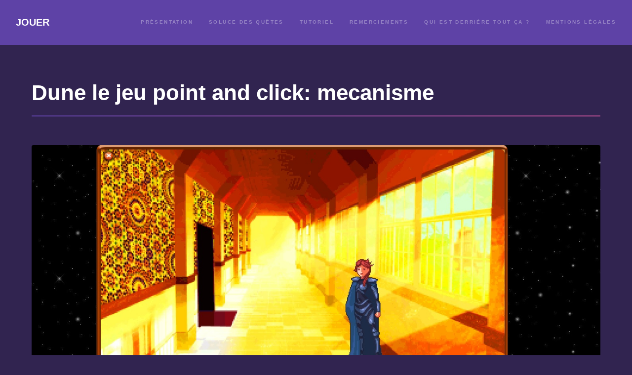

--- FILE ---
content_type: text/html; charset=UTF-8
request_url: http://dune-empereur-jeu.fr/fr/tuto
body_size: 3222
content:
<!DOCTYPE html>
<html lang="fr">
<head>
    <meta charset="UTF-8" />
    <meta name="viewport" content="width=device-width, initial-scale=1"/>
    <title>Dune empereur jeu</title>
            <link href="/assets/css/presentation/main.min.css" rel="stylesheet"/>
    
    <link rel="icon" type="image/x-icon" href="/favicon.ico" />
</head>

<body class="is-preload" id="homepage">

<header id="header">
        <a href="" class="title jouer">JOUER</a>
            <nav>
            <ul>
                <li><a href="/">Présentation</a></li>
                <li><a href="/fr/aidequetes">Soluce des quêtes</a></li><!-- a mettre en dynamique :  class="active"-->
                <li><a href="/fr/tuto">tutoriel</a></li>
                <li><a href="/fr/remerciements">Remerciements</a></li>
                <li><a href="/fr/univers">Qui est derrière tout ça ?</a></li>
                <li><a href="/fr/policy">MENTIONS LÉGALES</a></li>
            </ul>
        </nav>
</header>
    
<!-- Wrapper -->
<div id="wrapper">

    <!-- Main -->
    <section id="main" class="wrapper">
        <div class="inner">
            <h1 class="major">Dune le jeu point and click: mecanisme</h1>
            <span class="image fit"><img src="/images/site/dune_point_and_click_jeu_leto.jpg" alt="dune point and click: tutoriel" /></span>
            <blockquote>
                Pour pouvoir évoluer dans l'univers de <strong>Dune le jeu point and click</strong>, il vous faut savoir comment bouger de pièces en pièces,
                dialoguer avec les personnages ou encore attribuer les serviteurs aux différentes maisons etc...
            </blockquote>


            <h2>Dune : Dialoguer avec les différents personnages</h2>
            <p>Pour interagir dans l'univers de Dune le jeu, Vous devrez communiquer avec tous les personnages que vous rencontrez</p>

            <p>En tant que premier serviteur de l'Empereur-dieu, vous devez questionner et accomplir les différentes quêtes qui vous sont proposées.
                Vous avez été conditionné pour cette tâche, vous, Moneo, gestionnaire de l'administration de l'Empereur-dieu LETO II </p>

            <p><a class="commentJouer" href="/fr/resume">Résumé du jeu</a></p>
            <p><a class="commentJouer" href="/fr/personnages">Les différents personnages du palais</a></p>
            <p><a class="commentJouer" href="/fr/conquete">Conquérir pour réussir</a></p>

            <h3>Parler avec un personnage</h3>

            <p>Pour communiquer avec un des personnage du palais de LETO II, il vous suffit de cliquer dessus<br/>Pour poursuivre le dialogue, il vous faut cliquer sur la bulle qui contient le texte du personnage</p>
            <img src="/images/explications/dialogue.gif" alt="Dune Empereur-dieu: tuto" title="Dune Empereur-dieu: tuto" />
            <p>Pour participer au dialogue, il vous faut sélectionner une des réponses proposées en bas du site vous permettant de continuer le dialogue</p>
            <img src="/images/explications/reponse.gif" alt="Dune Empereur-dieu: tuto" title="Dune Empereur-dieu: tuto" />
            <p>Une fois qu'il n'y a plus de propositions de dialogue en bas du site, et que la bulle du personnage est fermée, vous êtes libre de vous déplacer de nouveau</p>
            <p class='warning'>
                <button class="button fit">Ne pas quitter/recharger la page quand une conversation est engagée</button>
            </p>
            <h2>Dune : Se déplacer au palais de l'Empereur-dieu LETO II</h2>
            <p>Pour parcourir les différentes salles du Palais de l'Empereur-dieu LETO II, il vous suffit de cliquer sur le tapis rouge, en bas au centre de la pièce<br/>
                Vous ne pouvez pas vous déplacer quand la cérémonie du partage est en cours ou quand un dialogue est engagé</p>
            <h2>Dune : Politique au palais de l'Empereur-dieu LETO II</h2>
            <p>Vous aurez à votre disposition trois éléments à assigner aux différentes maisons: Escortes, Influence, et Serviteurs<br/>
                Pour assigner un de ces éléments à la maison que vous souhaitez, rendez-vous à la salle de contrôle qui se trouve à droit de la salle du trône<br/>
                Une fois dans cette pièce, sélectionnez une des 4 maisons majeures pour pouvoir lui assigner de l'Influence, des Escortes ou des Serviteurs</p>
            <img src="/images/explications/selection.gif" alt="Dune Empereur-dieu: tuto" title="Dune Empereur-dieu: tuto" />
            <p>Une fois la maison sélectionnée, vous pouvez agir de deux manières différentes</p>
            <h3>ASSIGNER DE L'INFLUENCE</h3>
            <p>Au palais de l'Empereur-dieu, les maisons doivent se répartir des Escortes, de l'Influence et des Serviteurs entre elles</p>
            <p>Vous êtes en charge de cette tâche. Pour ce faire, il vous suffit de glisser l'item voulu vers la barre disposée à cet effet. Plus une maison possède de l'Influence, plus sa barre de confiance augmente</p>
            <img src="/images/explications/assigne.gif" alt="Dune Empereur-dieu: tuto" title="Dune Empereur-dieu: tuto" />
            <h3>ASSIGNER UNE QUANTITE D'EPICE</h3>
            <p>A chaque cérémonie du partage, l'Empereur-dieu, par votre intermédiaire, distribue de l'épice aux maisons majeures.
                Vous devez pour chaque maison assigner une quantité d'épice qui sera distribuée lors de la prochaine cérémonie.</p>

            <img src="/images/explications/quantite.gif" alt="Dune Empereur-dieu: tuto" title="Dune Empereur-dieu: tuto" />
            <p>ATTENTION: si une maison ne reçoit pas d'épice lors de la cérémonie du partage, votre corruption augmente et vous perdrez de la renommée à chaque cérémonie de partage</p>
            <br/>
            <a href="#" class="button primary">Vous voila fin prêt, vous, MONEO, à vous mettre au service de votre Empereur-dieu LETO II !</a>
        </div>
    </section>

</div>

<footer id="footer" class="wrapper style1-alt">
    <div class="inner" style="text-align: right;">
        <ul class="menu">
            <li>Copyright (c) 2021 dune-empereur-jeu.fr All rights reserved. </li>
        </ul>
    </div>
</footer>


    <script src="/assets/js/presentation/jquery.min.js"></script>
    <script src="/assets/js/presentation/jquery.scrollex.min.js"></script>
    <script src="/assets/js/presentation/jquery.scrolly.min.js"></script>
    <script src="/assets/js/presentation/browser.min.js"></script>
    <script src="/assets/js/presentation/breakpoints.min.js"></script>
    <script src="/assets/js/presentation/util.min.js"></script>
    <script src="/assets/js/presentation/main.js"></script>

    <script>
        (function(i,s,o,g,r,a,m){i['GoogleAnalyticsObject']=r;i[r]=i[r]||function(){
            (i[r].q=i[r].q||[]).push(arguments)},i[r].l=1*new Date();a=s.createElement(o),
            m=s.getElementsByTagName(o)[0];a.async=1;a.src=g;m.parentNode.insertBefore(a,m)
        })(window,document,'script','//www.google-analytics.com/analytics.js','ga');

        ga('create', 'UA-74999929-1', 'auto');
        ga('send', 'pageview');
    </script>
    <script type="application/ld+json">
        {
            "@context": "http://schema.org",
            "@type": "Organization",
            "name": "DUNE jeu point and click",
            "url": "https://dune-empereur-jeu.fr",
            "address": "",
            "sameAs": [
                "https://www.facebook.com/duneJeuPointAndClick/",
                "https://twitter.com/MoneoAtreides",
                "https://www.linkedin.com/in/moneo-atreides-4aa2bb1a7/"
            ]
        }
    </script>
    <script>
        $( ".jouer" ).click(function() {
            if( $('#loginForm').length)
            $('#loginForm').submit();
            else
                window.location.replace("/");

            return false;
        });
    </script>


<!-- Page rendered on 20 janvier 2026 04:04:53 UTC -->
</body>
</html>


<!-- Messenger Plug-in Discussion Code -->
<div id="fb-root"></div>
<script>
    window.fbAsyncInit = function() {
        FB.init({
            xfbml            : true,
            version          : 'v10.0'
        });
    };

    (function(d, s, id) {
        var js, fjs = d.getElementsByTagName(s)[0];
        if (d.getElementById(id)) return;
        js = d.createElement(s); js.id = id;
        js.src = 'https://connect.facebook.net/fr_FR/sdk/xfbml.customerchat.js';
        fjs.parentNode.insertBefore(js, fjs);
    }(document, 'script', 'facebook-jssdk'));
</script>

<!-- Your Plug-in Discussion code -->
<div class="fb-customerchat"
     attribution="page_inbox"
     page_id="1833752336846790">
</div>

--- FILE ---
content_type: text/plain
request_url: https://www.google-analytics.com/j/collect?v=1&_v=j102&a=1214291035&t=pageview&_s=1&dl=http%3A%2F%2Fdune-empereur-jeu.fr%2Ffr%2Ftuto&ul=en-us%40posix&dt=Dune%20empereur%20jeu&sr=1280x720&vp=1280x720&_u=IEBAAEABAAAAACAAI~&jid=1073876086&gjid=1695936474&cid=1588594846.1768881894&tid=UA-74999929-1&_gid=991029832.1768881894&_r=1&_slc=1&z=1740266828
body_size: -286
content:
2,cG-1R949JB2W8